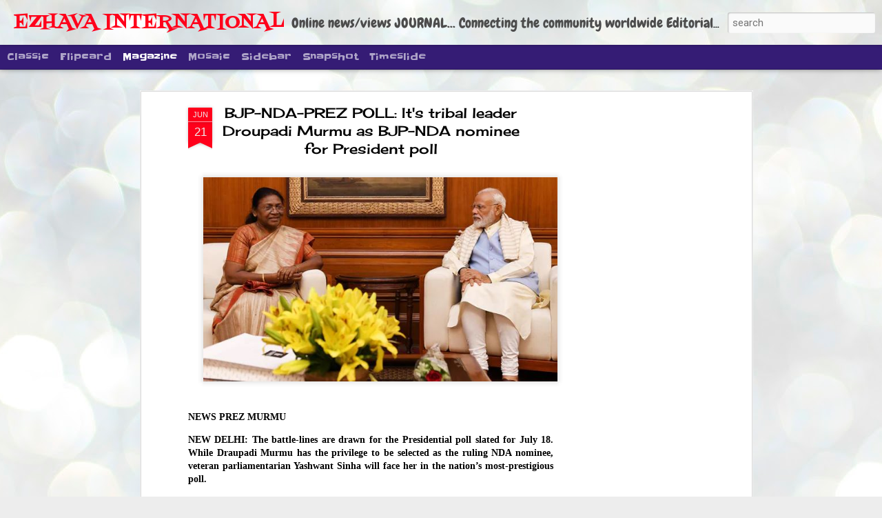

--- FILE ---
content_type: text/html; charset=utf-8
request_url: https://www.google.com/recaptcha/api2/aframe
body_size: 267
content:
<!DOCTYPE HTML><html><head><meta http-equiv="content-type" content="text/html; charset=UTF-8"></head><body><script nonce="IKvlCAq5-Hz1J2cIbuTnrA">/** Anti-fraud and anti-abuse applications only. See google.com/recaptcha */ try{var clients={'sodar':'https://pagead2.googlesyndication.com/pagead/sodar?'};window.addEventListener("message",function(a){try{if(a.source===window.parent){var b=JSON.parse(a.data);var c=clients[b['id']];if(c){var d=document.createElement('img');d.src=c+b['params']+'&rc='+(localStorage.getItem("rc::a")?sessionStorage.getItem("rc::b"):"");window.document.body.appendChild(d);sessionStorage.setItem("rc::e",parseInt(sessionStorage.getItem("rc::e")||0)+1);localStorage.setItem("rc::h",'1768738786247');}}}catch(b){}});window.parent.postMessage("_grecaptcha_ready", "*");}catch(b){}</script></body></html>